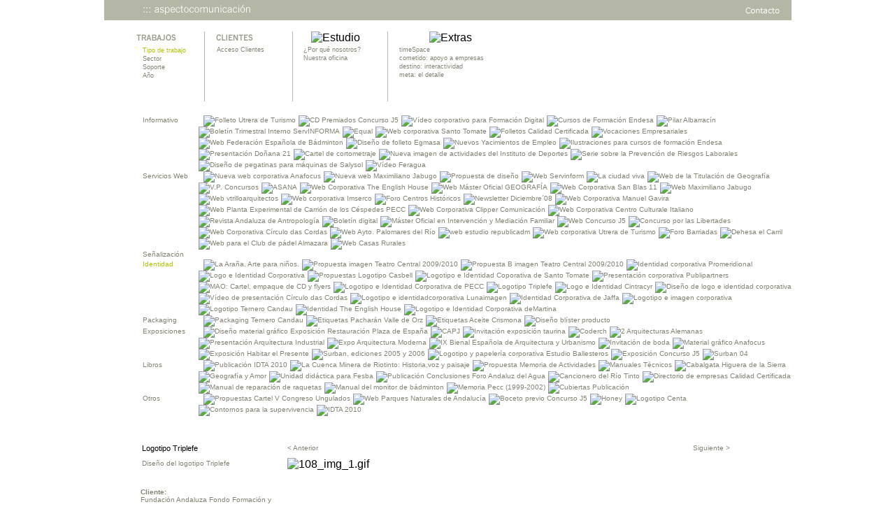

--- FILE ---
content_type: text/html
request_url: http://aspectocomunicacion.com/inicio.php?opcion=1&id=108&ids=/151/75/151/43/151/151/85/151/40/151/108&luz=4
body_size: 61653
content:
<!DOCTYPE html PUBLIC "-//W3C//DTD XHTML 1.0 Strict//EN" "http://www.w3.org/TR/xhtml1/DTD/xhtml1-strict.dtd">
<html xmlns="http://www.w3.org/1999/xhtml">
<head>
<meta http-equiv='Content-Type' content='text/html; charset=UTF-8'>
<meta name="Author" content="Aspectocomunicaci&oacute;n" lang="es" xml:lang="es"/>
<meta name="keywords" content="Tipos de trabajos, sectores, soportes, acceso, listado, nuevas, tecnologías" lang="es" xml:lang="es"/>
<meta name="description" content="Este documento es la descripci&oacute;n de una empresa orientada a la publicidad y las nuevas tecnologías. Puedes observas nuestros trabajos como nuestros clientes." lang="es" xml:lang="es" />
<meta name="copyright" content="&copy; 2008, Aspectocomunicaci&oacute;n" lang="es" xml:lang="es" />
<meta name="robots" content="ALL">
<title>:::&nbsp;aspectocomunicaci&oacute;n</title>
<link href="asc.css" rel="stylesheet" type="text/css" />
<style type="text/css">
<!--
.Estilo1 {color: #131415}
-->
</style>
</head>

<body>
<div class="container">
	<div class="cabecera">
<div class="logo">
<h1>Bienvenido a ::: aspectocomunicaci&oacute;n</h1>
<a href="index.php"><img alt="::: aspectocomunicaci&oacute;n" title="::: aspectocomunicaci&oacute;n" src="img/cabecera/aspectocomunicacion.gif" style="border:0;" /></a></div>
<div style="float:right;">
<!--
<a href="#"><img src="img/cabecera/accesibilidad.gif" style="border:0px" alt="Accesibilidad"  title="Accesibilidad"/></a>
<a href="#"><img src="img/cabecera/aviso.gif" style="border:0px"  alt="Aviso Legal" title="Aviso Legal"/></a>
-->

<a href="inicio.php?opcion=13&amp;ids=/151/75/151/43/151/151/85/151/40/151/108/151&amp;clientes="><img src="img/cabecera/contacto.gif" style="border:0px"  alt="Contacto" title="Contacto"/></a></div>
</div>
<div class="cuerpo">
<div class="submenu">
<ul>
	<li style="height:100px; "><img src="img/apartados/trabajos.gif"  alt="Trabajos" title="Trabajos" style="border:0px;"/>
		<ul>
			<li style="left:-21px;">
						<span style="color:#aec103;padding: 2px 5px 2px 10px;">Tipo de trabajo</span>
						</li>
			<li style="left:-21px;">
						<a href="inicio.php?opcion=2&amp;ids=/151/75/151/43/151/151/85/151/40/151/108/151&amp;clientes=" title="Sector" class="submenu">Sector</a>
						</li>
			<li style="left:-21px;">
						<a href="inicio.php?opcion=3&amp;ids=/151/75/151/43/151/151/85/151/40/151/108/151&amp;clientes=" title="Soporte" class="submenu">Soporte</a>
						</li>
			<li style="left:-21px;">
						<a href="inicio.php?opcion=4&amp;ids=/151/75/151/43/151/151/85/151/40/151/108/151&amp;clientes=" title="A&ntilde;o" class="submenu">A&ntilde;o</a>
						</li>
		</ul>
	</li>

	<li style="height:100px; border-left:solid; border-left-color:#b4b7a6; border-left-width:1px; width:125px;">
		<div style="width:103px; height:20px; margin:0px; padding:0px; float:left; margin-left:2px;">
	<img src="img/apartados/clientes.gif" alt="Clientes" title="Clientes" style="border:0px;"/></div>
		<div style="float:left; margin-left:2px;">
		<ul style="width:110px;">
			<li style="left:-35px;">
						<a href="inicio.php?opcion=5&amp;ids=/151/75/151/43/151/151/85/151/40/151/108/151&amp;clientes=" title="Acceso Clientes" class="submenu">Acceso Clientes</a>
						</li>
			<li style="left:-35px;">
						<!-- <span style="color:#aec103;padding: 2px 5px 2px 10px;">Listado</span> -->
						<!-- <a href="inicio.php?opcion=6&amp;ids=/151/75/151/43/151/151/85/151/40/151/108/151&amp;clientes=" title="Listado" class="submenu">Listado</a> -->
						</li>
		</ul>
		</div>
	</li>
	<li style="height:100px; border-left:solid; border-left-color:#b4b7a6; border-left-width:1px; width:135px;">
	<div style="width:118px; height:20px; margin:0px; padding:0px; float:left; margin-left:2px;">
	  <img src="img/apartados/estudio.gif" alt="Estudio" title="Estudio" style="border:0px; left:0px;"/></div>
	  <div style="float:left; margin-left:2px;">
	  <ul style="width:130px">
	  		<li style=" left:-37px;" >
						<a href="inicio.php?opcion=7&amp;ids=/151/75/151/43/151/151/85/151/40/151/108/151&amp;clientes=" title="¿Por qu&eacute; nosotros?" class="submenu">&iquest;Por qu&eacute; nosotros?</a>
						</li>
			<li style=" left:-37px;">
						<a href="inicio.php?opcion=8&amp;ids=/151/75/151/43/151/151/85/151/40/151/108/151&amp;clientes=&imgG=img_g_3.jpg&c=Foto03" title="Nuestra oficina" class="submenu">Nuestra oficina</a>
						</li>
		</ul>
		</div>
	</li>
	<li style="height:100px; border-left:solid; border-left-color:#b4b7a6; border-left-width:1px; width:250px;"><div style="width:165px; height:20px; margin:0px; padding:0px; float:left; margin-left:7px;"><img src="img/apartados/extras.gif" alt="Extras" title="Extras" style="border:0px;"/></div>
	<div style="float:left; margin-left:7px;">
		<ul>
			<li style="left:-41px;">
						<a href="inicio.php?opcion=9&amp;ids=/151/75/151/43/151/151/85/151/40/151/108/151&amp;clientes=" title="timeSpace" class="submenu">timeSpace</a>
						</li>
			<li style="left:-41px;">
						<a href="inicio.php?opcion=10&amp;ids=/151/75/151/43/151/151/85/151/40/151/108/151&amp;clientes=" title="cometido: apoyo a empresas" class="submenu">cometido: apoyo a empresas</a>
						</li>
			<li style="left:-41px;">
						<a href="inicio.php?opcion=11&amp;ids=/151/75/151/43/151/151/85/151/40/151/108/151&amp;clientes=" title="destino interactividad" class="submenu">destino: interactividad</a>
						</li>
			<li style="left:-41px;">
						<a href="inicio.php?opcion=12&amp;ids=/151/75/151/43/151/151/85/151/40/151/108/151&amp;clientes=" title="meta: el detalle" class="submenu">meta: el detalle</a>
						</li>
		</ul>
		</div>
	</li>
</ul>
</div>
<div style=" width:auto; height:auto; margin-left:15px;">
<ul style="list-style:none; line-height:16px; font-family:Verdana, Arial, Helvetica, sans-serif; font-size:10px;">
		<li style="color:#818473; line-height:14px;">Informativo			<div style="margin-left:40px; margin-top:-14px;">

		<ul>
		<li style="display: inline; padding-right: 1px;">&nbsp;</li>
					<li style="display: inline; padding-right: 1px;">
								<a href="inicio.php?opcion=1&amp;id=151&amp;ids=/151/75/151/43/151/151/85/151/40/151/108/151/151&amp;luz=1"><img  src='img/circulos/circulo_sel.gif' style="border:0px" title="Folleto Utrera de Turismo" alt="Folleto Utrera de Turismo" /></a>
								<h5>Folleto Utrera de Turismo</h5>
			</li>

						<li style="display: inline; padding-right: 1px;">
								<a href="inicio.php?opcion=1&amp;id=121&amp;ids=/151/75/151/43/151/151/85/151/40/151/108/151/121&amp;luz=1"><img  src='img/circulos/circulo.gif' onmouseout="this.src='img/circulos/circulo.gif'" onmouseover="this.src='img/circulos/circulo_sel.gif'" style="border:0px" title="CD Premiados Concurso J5" alt="CD Premiados Concurso J5" /></a>
								<h5>CD Premiados Concurso J5</h5>
			</li>

						<li style="display: inline; padding-right: 1px;">
								<a href="inicio.php?opcion=1&amp;id=68&amp;ids=/151/75/151/43/151/151/85/151/40/151/108/151/68&amp;luz=1"><img  src='img/circulos/circulo.gif' onmouseout="this.src='img/circulos/circulo.gif'" onmouseover="this.src='img/circulos/circulo_sel.gif'" style="border:0px" title="Vídeo corporativo para Formación Digital" alt="Vídeo corporativo para Formación Digital" /></a>
								<h5>Vídeo corporativo para Formación Digital</h5>
			</li>

						<li style="display: inline; padding-right: 1px;">
								<a href="inicio.php?opcion=1&amp;id=90&amp;ids=/151/75/151/43/151/151/85/151/40/151/108/151/90&amp;luz=1"><img  src='img/circulos/circulo.gif' onmouseout="this.src='img/circulos/circulo.gif'" onmouseover="this.src='img/circulos/circulo_sel.gif'" style="border:0px" title="Cursos de Formación Endesa" alt="Cursos de Formación Endesa" /></a>
								<h5>Cursos de Formación Endesa</h5>
			</li>

						<li style="display: inline; padding-right: 1px;">
								<a href="inicio.php?opcion=1&amp;id=10&amp;ids=/151/75/151/43/151/151/85/151/40/151/108/151/10&amp;luz=1"><img  src='img/circulos/circulo.gif' onmouseout="this.src='img/circulos/circulo.gif'" onmouseover="this.src='img/circulos/circulo_sel.gif'" style="border:0px" title="Pilar Albarracín" alt="Pilar Albarracín" /></a>
								<h5>Pilar Albarracín</h5>
			</li>

						<li style="display: inline; padding-right: 1px;">
								<a href="inicio.php?opcion=1&amp;id=146&amp;ids=/151/75/151/43/151/151/85/151/40/151/108/151/146&amp;luz=1"><img  src='img/circulos/circulo.gif' onmouseout="this.src='img/circulos/circulo.gif'" onmouseover="this.src='img/circulos/circulo_sel.gif'" style="border:0px" title="Boletín Trimestral Interno ServINFORMA" alt="Boletín Trimestral Interno ServINFORMA" /></a>
								<h5>Boletín Trimestral Interno ServINFORMA</h5>
			</li>

						<li style="display: inline; padding-right: 1px;">
								<a href="inicio.php?opcion=1&amp;id=76&amp;ids=/151/75/151/43/151/151/85/151/40/151/108/151/76&amp;luz=1"><img  src='img/circulos/circulo.gif' onmouseout="this.src='img/circulos/circulo.gif'" onmouseover="this.src='img/circulos/circulo_sel.gif'" style="border:0px" title="Equal " alt="Equal " /></a>
								<h5>Equal </h5>
			</li>

						<li style="display: inline; padding-right: 1px;">
								<a href="inicio.php?opcion=1&amp;id=134&amp;ids=/151/75/151/43/151/151/85/151/40/151/108/151/134&amp;luz=1"><img  src='img/circulos/circulo.gif' onmouseout="this.src='img/circulos/circulo.gif'" onmouseover="this.src='img/circulos/circulo_sel.gif'" style="border:0px" title="Web corporativa Santo Tomate" alt="Web corporativa Santo Tomate" /></a>
								<h5>Web corporativa Santo Tomate</h5>
			</li>

						<li style="display: inline; padding-right: 1px;">
								<a href="inicio.php?opcion=1&amp;id=145&amp;ids=/151/75/151/43/151/151/85/151/40/151/108/151/145&amp;luz=1"><img  src='img/circulos/circulo.gif' onmouseout="this.src='img/circulos/circulo.gif'" onmouseover="this.src='img/circulos/circulo_sel.gif'" style="border:0px" title="Folletos Calidad Certificada" alt="Folletos Calidad Certificada" /></a>
								<h5>Folletos Calidad Certificada</h5>
			</li>

						<li style="display: inline; padding-right: 1px;">
								<a href="inicio.php?opcion=1&amp;id=78&amp;ids=/151/75/151/43/151/151/85/151/40/151/108/151/78&amp;luz=1"><img  src='img/circulos/circulo.gif' onmouseout="this.src='img/circulos/circulo.gif'" onmouseover="this.src='img/circulos/circulo_sel.gif'" style="border:0px" title="Vocaciones Empresariales" alt="Vocaciones Empresariales" /></a>
								<h5>Vocaciones Empresariales</h5>
			</li>

						<li style="display: inline; padding-right: 1px;">
								<a href="inicio.php?opcion=1&amp;id=17&amp;ids=/151/75/151/43/151/151/85/151/40/151/108/151/17&amp;luz=1"><img  src='img/circulos/circulo.gif' onmouseout="this.src='img/circulos/circulo.gif'" onmouseover="this.src='img/circulos/circulo_sel.gif'" style="border:0px" title="Web Federación Española de Bádminton" alt="Web Federación Española de Bádminton" /></a>
								<h5>Web Federación Española de Bádminton</h5>
			</li>

						<li style="display: inline; padding-right: 1px;">
								<a href="inicio.php?opcion=1&amp;id=147&amp;ids=/151/75/151/43/151/151/85/151/40/151/108/151/147&amp;luz=1"><img  src='img/circulos/circulo.gif' onmouseout="this.src='img/circulos/circulo.gif'" onmouseover="this.src='img/circulos/circulo_sel.gif'" style="border:0px" title="Diseño de folleto Egmasa" alt="Diseño de folleto Egmasa" /></a>
								<h5>Diseño de folleto Egmasa</h5>
			</li>

						<li style="display: inline; padding-right: 1px;">
								<a href="inicio.php?opcion=1&amp;id=75&amp;ids=/151/75/151/43/151/151/85/151/40/151/108/151/75&amp;luz=1"><img  src='img/circulos/circulo_sel.gif' style="border:0px" title="Nuevos Yacimientos de Empleo" alt="Nuevos Yacimientos de Empleo" /></a>
								<h5>Nuevos Yacimientos de Empleo</h5>
			</li>

						<li style="display: inline; padding-right: 1px;">
								<a href="inicio.php?opcion=1&amp;id=45&amp;ids=/151/75/151/43/151/151/85/151/40/151/108/151/45&amp;luz=1"><img  src='img/circulos/circulo.gif' onmouseout="this.src='img/circulos/circulo.gif'" onmouseover="this.src='img/circulos/circulo_sel.gif'" style="border:0px" title="Ilustraciones para cursos de formación Endesa" alt="Ilustraciones para cursos de formación Endesa" /></a>
								<h5>Ilustraciones para cursos de formación Endesa</h5>
			</li>

						<li style="display: inline; padding-right: 1px;">
								<a href="inicio.php?opcion=1&amp;id=92&amp;ids=/151/75/151/43/151/151/85/151/40/151/108/151/92&amp;luz=1"><img  src='img/circulos/circulo.gif' onmouseout="this.src='img/circulos/circulo.gif'" onmouseover="this.src='img/circulos/circulo_sel.gif'" style="border:0px" title="Presentación Doñana 21" alt="Presentación Doñana 21" /></a>
								<h5>Presentación Doñana 21</h5>
			</li>

						<li style="display: inline; padding-right: 1px;">
								<a href="inicio.php?opcion=1&amp;id=53&amp;ids=/151/75/151/43/151/151/85/151/40/151/108/151/53&amp;luz=1"><img  src='img/circulos/circulo.gif' onmouseout="this.src='img/circulos/circulo.gif'" onmouseover="this.src='img/circulos/circulo_sel.gif'" style="border:0px" title="Cartel de cortometraje" alt="Cartel de cortometraje" /></a>
								<h5>Cartel de cortometraje</h5>
			</li>

						<li style="display: inline; padding-right: 1px;">
								<a href="inicio.php?opcion=1&amp;id=54&amp;ids=/151/75/151/43/151/151/85/151/40/151/108/151/54&amp;luz=1"><img  src='img/circulos/circulo.gif' onmouseout="this.src='img/circulos/circulo.gif'" onmouseover="this.src='img/circulos/circulo_sel.gif'" style="border:0px" title="Nueva imagen de actividades del Instituto de Deportes" alt="Nueva imagen de actividades del Instituto de Deportes" /></a>
								<h5>Nueva imagen de actividades del Instituto de Deportes</h5>
			</li>

						<li style="display: inline; padding-right: 1px;">
								<a href="inicio.php?opcion=1&amp;id=77&amp;ids=/151/75/151/43/151/151/85/151/40/151/108/151/77&amp;luz=1"><img  src='img/circulos/circulo.gif' onmouseout="this.src='img/circulos/circulo.gif'" onmouseover="this.src='img/circulos/circulo_sel.gif'" style="border:0px" title="Serie sobre la Prevención de Riesgos Laborales" alt="Serie sobre la Prevención de Riesgos Laborales" /></a>
								<h5>Serie sobre la Prevención de Riesgos Laborales</h5>
			</li>

						<li style="display: inline; padding-right: 1px;">
								<a href="inicio.php?opcion=1&amp;id=56&amp;ids=/151/75/151/43/151/151/85/151/40/151/108/151/56&amp;luz=1"><img  src='img/circulos/circulo.gif' onmouseout="this.src='img/circulos/circulo.gif'" onmouseover="this.src='img/circulos/circulo_sel.gif'" style="border:0px" title="Diseño de pegatinas para máquinas de Salysol" alt="Diseño de pegatinas para máquinas de Salysol" /></a>
								<h5>Diseño de pegatinas para máquinas de Salysol</h5>
			</li>

						<li style="display: inline; padding-right: 1px;">
								<a href="inicio.php?opcion=1&amp;id=81&amp;ids=/151/75/151/43/151/151/85/151/40/151/108/151/81&amp;luz=1"><img  src='img/circulos/circulo.gif' onmouseout="this.src='img/circulos/circulo.gif'" onmouseover="this.src='img/circulos/circulo_sel.gif'" style="border:0px" title="Vídeo Feragua" alt="Vídeo Feragua" /></a>
								<h5>Vídeo Feragua</h5>
			</li>

					</ul>
		</div>
	</li>
		<li style="color:#818473; line-height:14px;">Servicios Web			<div style="margin-left:40px; margin-top:-14px;">

		<ul>
		<li style="display: inline; padding-right: 1px;">&nbsp;</li>
					<li style="display: inline; padding-right: 1px;">
								<a href="inicio.php?opcion=1&amp;id=136&amp;ids=/151/75/151/43/151/151/85/151/40/151/108/151/136&amp;luz=2"><img  src='img/circulos/circulo.gif' onmouseout="this.src='img/circulos/circulo.gif'" onmouseover="this.src='img/circulos/circulo_sel.gif'" style="border:0px" title="Nueva web corporativa Anafocus" alt="Nueva web corporativa Anafocus" /></a>
								<h5>Nueva web corporativa Anafocus</h5>
			</li>

						<li style="display: inline; padding-right: 1px;">
								<a href="inicio.php?opcion=1&amp;id=154&amp;ids=/151/75/151/43/151/151/85/151/40/151/108/151/154&amp;luz=2"><img  src='img/circulos/circulo.gif' onmouseout="this.src='img/circulos/circulo.gif'" onmouseover="this.src='img/circulos/circulo_sel.gif'" style="border:0px" title="Nueva web Maximiliano Jabugo" alt="Nueva web Maximiliano Jabugo" /></a>
								<h5>Nueva web Maximiliano Jabugo</h5>
			</li>

						<li style="display: inline; padding-right: 1px;">
								<a href="inicio.php?opcion=1&amp;id=153&amp;ids=/151/75/151/43/151/151/85/151/40/151/108/151/153&amp;luz=2"><img  src='img/circulos/circulo.gif' onmouseout="this.src='img/circulos/circulo.gif'" onmouseover="this.src='img/circulos/circulo_sel.gif'" style="border:0px" title="Propuesta de diseño" alt="Propuesta de diseño" /></a>
								<h5>Propuesta de diseño</h5>
			</li>

						<li style="display: inline; padding-right: 1px;">
								<a href="inicio.php?opcion=1&amp;id=152&amp;ids=/151/75/151/43/151/151/85/151/40/151/108/151/152&amp;luz=2"><img  src='img/circulos/circulo.gif' onmouseout="this.src='img/circulos/circulo.gif'" onmouseover="this.src='img/circulos/circulo_sel.gif'" style="border:0px" title="Web Servinform" alt="Web Servinform" /></a>
								<h5>Web Servinform</h5>
			</li>

						<li style="display: inline; padding-right: 1px;">
								<a href="inicio.php?opcion=1&amp;id=84&amp;ids=/151/75/151/43/151/151/85/151/40/151/108/151/84&amp;luz=2"><img  src='img/circulos/circulo.gif' onmouseout="this.src='img/circulos/circulo.gif'" onmouseover="this.src='img/circulos/circulo_sel.gif'" style="border:0px" title="La ciudad viva" alt="La ciudad viva" /></a>
								<h5>La ciudad viva</h5>
			</li>

						<li style="display: inline; padding-right: 1px;">
								<a href="inicio.php?opcion=1&amp;id=58&amp;ids=/151/75/151/43/151/151/85/151/40/151/108/151/58&amp;luz=2"><img  src='img/circulos/circulo.gif' onmouseout="this.src='img/circulos/circulo.gif'" onmouseover="this.src='img/circulos/circulo_sel.gif'" style="border:0px" title="Web de la Titulación de Geografía" alt="Web de la Titulación de Geografía" /></a>
								<h5>Web de la Titulación de Geografía</h5>
			</li>

						<li style="display: inline; padding-right: 1px;">
								<a href="inicio.php?opcion=1&amp;id=11&amp;ids=/151/75/151/43/151/151/85/151/40/151/108/151/11&amp;luz=2"><img  src='img/circulos/circulo.gif' onmouseout="this.src='img/circulos/circulo.gif'" onmouseover="this.src='img/circulos/circulo_sel.gif'" style="border:0px" title="V.P. Concursos" alt="V.P. Concursos" /></a>
								<h5>V.P. Concursos</h5>
			</li>

						<li style="display: inline; padding-right: 1px;">
								<a href="inicio.php?opcion=1&amp;id=15&amp;ids=/151/75/151/43/151/151/85/151/40/151/108/151/15&amp;luz=2"><img  src='img/circulos/circulo.gif' onmouseout="this.src='img/circulos/circulo.gif'" onmouseover="this.src='img/circulos/circulo_sel.gif'" style="border:0px" title="ASANA" alt="ASANA" /></a>
								<h5>ASANA</h5>
			</li>

						<li style="display: inline; padding-right: 1px;">
								<a href="inicio.php?opcion=1&amp;id=59&amp;ids=/151/75/151/43/151/151/85/151/40/151/108/151/59&amp;luz=2"><img  src='img/circulos/circulo.gif' onmouseout="this.src='img/circulos/circulo.gif'" onmouseover="this.src='img/circulos/circulo_sel.gif'" style="border:0px" title="Web Corporativa The English House" alt="Web Corporativa The English House" /></a>
								<h5>Web Corporativa The English House</h5>
			</li>

						<li style="display: inline; padding-right: 1px;">
								<a href="inicio.php?opcion=1&amp;id=85&amp;ids=/151/75/151/43/151/151/85/151/40/151/108/151/85&amp;luz=2"><img  src='img/circulos/circulo_sel.gif' style="border:0px" title="Web Máster Oficial GEOGRAFÍA" alt="Web Máster Oficial GEOGRAFÍA" /></a>
								<h5>Web Máster Oficial GEOGRAFÍA</h5>
			</li>

						<li style="display: inline; padding-right: 1px;">
								<a href="inicio.php?opcion=1&amp;id=67&amp;ids=/151/75/151/43/151/151/85/151/40/151/108/151/67&amp;luz=2"><img  src='img/circulos/circulo.gif' onmouseout="this.src='img/circulos/circulo.gif'" onmouseover="this.src='img/circulos/circulo_sel.gif'" style="border:0px" title="Web Corporativa San Blas 11" alt="Web Corporativa San Blas 11" /></a>
								<h5>Web Corporativa San Blas 11</h5>
			</li>

						<li style="display: inline; padding-right: 1px;">
								<a href="inicio.php?opcion=1&amp;id=14&amp;ids=/151/75/151/43/151/151/85/151/40/151/108/151/14&amp;luz=2"><img  src='img/circulos/circulo.gif' onmouseout="this.src='img/circulos/circulo.gif'" onmouseover="this.src='img/circulos/circulo_sel.gif'" style="border:0px" title="Web Maximiliano Jabugo" alt="Web Maximiliano Jabugo" /></a>
								<h5>Web Maximiliano Jabugo</h5>
			</li>

						<li style="display: inline; padding-right: 1px;">
								<a href="inicio.php?opcion=1&amp;id=156&amp;ids=/151/75/151/43/151/151/85/151/40/151/108/151/156&amp;luz=2"><img  src='img/circulos/circulo.gif' onmouseout="this.src='img/circulos/circulo.gif'" onmouseover="this.src='img/circulos/circulo_sel.gif'" style="border:0px" title="Web vtrilloarquitectos" alt="Web vtrilloarquitectos" /></a>
								<h5>Web vtrilloarquitectos</h5>
			</li>

						<li style="display: inline; padding-right: 1px;">
								<a href="inicio.php?opcion=1&amp;id=120&amp;ids=/151/75/151/43/151/151/85/151/40/151/108/151/120&amp;luz=2"><img  src='img/circulos/circulo.gif' onmouseout="this.src='img/circulos/circulo.gif'" onmouseover="this.src='img/circulos/circulo_sel.gif'" style="border:0px" title="Web corporativa Imserco" alt="Web corporativa Imserco" /></a>
								<h5>Web corporativa Imserco</h5>
			</li>

						<li style="display: inline; padding-right: 1px;">
								<a href="inicio.php?opcion=1&amp;id=83&amp;ids=/151/75/151/43/151/151/85/151/40/151/108/151/83&amp;luz=2"><img  src='img/circulos/circulo.gif' onmouseout="this.src='img/circulos/circulo.gif'" onmouseover="this.src='img/circulos/circulo_sel.gif'" style="border:0px" title="Foro Centros Históricos" alt="Foro Centros Históricos" /></a>
								<h5>Foro Centros Históricos</h5>
			</li>

						<li style="display: inline; padding-right: 1px;">
								<a href="inicio.php?opcion=1&amp;id=114&amp;ids=/151/75/151/43/151/151/85/151/40/151/108/151/114&amp;luz=2"><img  src='img/circulos/circulo.gif' onmouseout="this.src='img/circulos/circulo.gif'" onmouseover="this.src='img/circulos/circulo_sel.gif'" style="border:0px" title="Newsletter Diciembre´08" alt="Newsletter Diciembre´08" /></a>
								<h5>Newsletter Diciembre´08</h5>
			</li>

						<li style="display: inline; padding-right: 1px;">
								<a href="inicio.php?opcion=1&amp;id=65&amp;ids=/151/75/151/43/151/151/85/151/40/151/108/151/65&amp;luz=2"><img  src='img/circulos/circulo.gif' onmouseout="this.src='img/circulos/circulo.gif'" onmouseover="this.src='img/circulos/circulo_sel.gif'" style="border:0px" title="Web Corporativa Manuel Gavira" alt="Web Corporativa Manuel Gavira" /></a>
								<h5>Web Corporativa Manuel Gavira</h5>
			</li>

						<li style="display: inline; padding-right: 1px;">
								<a href="inicio.php?opcion=1&amp;id=141&amp;ids=/151/75/151/43/151/151/85/151/40/151/108/151/141&amp;luz=2"><img  src='img/circulos/circulo.gif' onmouseout="this.src='img/circulos/circulo.gif'" onmouseover="this.src='img/circulos/circulo_sel.gif'" style="border:0px" title="Web Planta Experimental de Carrión de los Céspedes PECC" alt="Web Planta Experimental de Carrión de los Céspedes PECC" /></a>
								<h5>Web Planta Experimental de Carrión de los Céspedes PECC</h5>
			</li>

						<li style="display: inline; padding-right: 1px;">
								<a href="inicio.php?opcion=1&amp;id=93&amp;ids=/151/75/151/43/151/151/85/151/40/151/108/151/93&amp;luz=2"><img  src='img/circulos/circulo.gif' onmouseout="this.src='img/circulos/circulo.gif'" onmouseover="this.src='img/circulos/circulo_sel.gif'" style="border:0px" title="Web Corporativa Clipper Comunicación" alt="Web Corporativa Clipper Comunicación" /></a>
								<h5>Web Corporativa Clipper Comunicación</h5>
			</li>

						<li style="display: inline; padding-right: 1px;">
								<a href="inicio.php?opcion=1&amp;id=99&amp;ids=/151/75/151/43/151/151/85/151/40/151/108/151/99&amp;luz=2"><img  src='img/circulos/circulo.gif' onmouseout="this.src='img/circulos/circulo.gif'" onmouseover="this.src='img/circulos/circulo_sel.gif'" style="border:0px" title="Web Corporativa Centro Culturale Italiano" alt="Web Corporativa Centro Culturale Italiano" /></a>
								<h5>Web Corporativa Centro Culturale Italiano</h5>
			</li>

						<li style="display: inline; padding-right: 1px;">
								<a href="inicio.php?opcion=1&amp;id=157&amp;ids=/151/75/151/43/151/151/85/151/40/151/108/151/157&amp;luz=2"><img  src='img/circulos/circulo.gif' onmouseout="this.src='img/circulos/circulo.gif'" onmouseover="this.src='img/circulos/circulo_sel.gif'" style="border:0px" title="Revista Andaluza de Antropología" alt="Revista Andaluza de Antropología" /></a>
								<h5>Revista Andaluza de Antropología</h5>
			</li>

						<li style="display: inline; padding-right: 1px;">
								<a href="inicio.php?opcion=1&amp;id=82&amp;ids=/151/75/151/43/151/151/85/151/40/151/108/151/82&amp;luz=2"><img  src='img/circulos/circulo.gif' onmouseout="this.src='img/circulos/circulo.gif'" onmouseover="this.src='img/circulos/circulo_sel.gif'" style="border:0px" title="Boletín digital" alt="Boletín digital" /></a>
								<h5>Boletín digital</h5>
			</li>

						<li style="display: inline; padding-right: 1px;">
								<a href="inicio.php?opcion=1&amp;id=21&amp;ids=/151/75/151/43/151/151/85/151/40/151/108/151/21&amp;luz=2"><img  src='img/circulos/circulo.gif' onmouseout="this.src='img/circulos/circulo.gif'" onmouseover="this.src='img/circulos/circulo_sel.gif'" style="border:0px" title="Máster Oficial en Intervención y Mediación Familiar" alt="Máster Oficial en Intervención y Mediación Familiar" /></a>
								<h5>Máster Oficial en Intervención y Mediación Familiar</h5>
			</li>

						<li style="display: inline; padding-right: 1px;">
								<a href="inicio.php?opcion=1&amp;id=38&amp;ids=/151/75/151/43/151/151/85/151/40/151/108/151/38&amp;luz=2"><img  src='img/circulos/circulo.gif' onmouseout="this.src='img/circulos/circulo.gif'" onmouseover="this.src='img/circulos/circulo_sel.gif'" style="border:0px" title="Web Concurso J5" alt="Web Concurso J5" /></a>
								<h5>Web Concurso J5</h5>
			</li>

						<li style="display: inline; padding-right: 1px;">
								<a href="inicio.php?opcion=1&amp;id=63&amp;ids=/151/75/151/43/151/151/85/151/40/151/108/151/63&amp;luz=2"><img  src='img/circulos/circulo.gif' onmouseout="this.src='img/circulos/circulo.gif'" onmouseover="this.src='img/circulos/circulo_sel.gif'" style="border:0px" title="Concurso por las Libertades" alt="Concurso por las Libertades" /></a>
								<h5>Concurso por las Libertades</h5>
			</li>

						<li style="display: inline; padding-right: 1px;">
								<a href="inicio.php?opcion=1&amp;id=66&amp;ids=/151/75/151/43/151/151/85/151/40/151/108/151/66&amp;luz=2"><img  src='img/circulos/circulo.gif' onmouseout="this.src='img/circulos/circulo.gif'" onmouseover="this.src='img/circulos/circulo_sel.gif'" style="border:0px" title="Web Corporativa Círculo das Cordas" alt="Web Corporativa Círculo das Cordas" /></a>
								<h5>Web Corporativa Círculo das Cordas</h5>
			</li>

						<li style="display: inline; padding-right: 1px;">
								<a href="inicio.php?opcion=1&amp;id=9&amp;ids=/151/75/151/43/151/151/85/151/40/151/108/151/9&amp;luz=2"><img  src='img/circulos/circulo.gif' onmouseout="this.src='img/circulos/circulo.gif'" onmouseover="this.src='img/circulos/circulo_sel.gif'" style="border:0px" title="Web Ayto. Palomares del Río" alt="Web Ayto. Palomares del Río" /></a>
								<h5>Web Ayto. Palomares del Río</h5>
			</li>

						<li style="display: inline; padding-right: 1px;">
								<a href="inicio.php?opcion=1&amp;id=125&amp;ids=/151/75/151/43/151/151/85/151/40/151/108/151/125&amp;luz=2"><img  src='img/circulos/circulo.gif' onmouseout="this.src='img/circulos/circulo.gif'" onmouseover="this.src='img/circulos/circulo_sel.gif'" style="border:0px" title="web estudio republicadm" alt="web estudio republicadm" /></a>
								<h5>web estudio republicadm</h5>
			</li>

						<li style="display: inline; padding-right: 1px;">
								<a href="inicio.php?opcion=1&amp;id=126&amp;ids=/151/75/151/43/151/151/85/151/40/151/108/151/126&amp;luz=2"><img  src='img/circulos/circulo.gif' onmouseout="this.src='img/circulos/circulo.gif'" onmouseover="this.src='img/circulos/circulo_sel.gif'" style="border:0px" title="Web corporativa Utrera de Turismo" alt="Web corporativa Utrera de Turismo" /></a>
								<h5>Web corporativa Utrera de Turismo</h5>
			</li>

						<li style="display: inline; padding-right: 1px;">
								<a href="inicio.php?opcion=1&amp;id=62&amp;ids=/151/75/151/43/151/151/85/151/40/151/108/151/62&amp;luz=2"><img  src='img/circulos/circulo.gif' onmouseout="this.src='img/circulos/circulo.gif'" onmouseover="this.src='img/circulos/circulo_sel.gif'" style="border:0px" title="Foro Barriadas" alt="Foro Barriadas" /></a>
								<h5>Foro Barriadas</h5>
			</li>

						<li style="display: inline; padding-right: 1px;">
								<a href="inicio.php?opcion=1&amp;id=159&amp;ids=/151/75/151/43/151/151/85/151/40/151/108/151/159&amp;luz=2"><img  src='img/circulos/circulo.gif' onmouseout="this.src='img/circulos/circulo.gif'" onmouseover="this.src='img/circulos/circulo_sel.gif'" style="border:0px" title="Dehesa el Carril" alt="Dehesa el Carril" /></a>
								<h5>Dehesa el Carril</h5>
			</li>

						<li style="display: inline; padding-right: 1px;">
								<a href="inicio.php?opcion=1&amp;id=96&amp;ids=/151/75/151/43/151/151/85/151/40/151/108/151/96&amp;luz=2"><img  src='img/circulos/circulo.gif' onmouseout="this.src='img/circulos/circulo.gif'" onmouseover="this.src='img/circulos/circulo_sel.gif'" style="border:0px" title="Web para el Club de pádel Almazara" alt="Web para el Club de pádel Almazara" /></a>
								<h5>Web para el Club de pádel Almazara</h5>
			</li>

						<li style="display: inline; padding-right: 1px;">
								<a href="inicio.php?opcion=1&amp;id=69&amp;ids=/151/75/151/43/151/151/85/151/40/151/108/151/69&amp;luz=2"><img  src='img/circulos/circulo.gif' onmouseout="this.src='img/circulos/circulo.gif'" onmouseover="this.src='img/circulos/circulo_sel.gif'" style="border:0px" title="Web Casas Rurales" alt="Web Casas Rurales" /></a>
								<h5>Web Casas Rurales</h5>
			</li>

					</ul>
		</div>
	</li>
		<li style="color:#818473; line-height:14px;">Se&#241;alizaci&#243;n			<div style="margin-left:40px; margin-top:-14px;">

		<ul>
		<li style="display: inline; padding-right: 1px;">&nbsp;</li>
				</ul>
		</div>
	</li>
		<li style="color:#aec103; line-height:14px;">Identidad			<div style="margin-left:40px; margin-top:-14px;">

		<ul>
		<li style="display: inline; padding-right: 1px;">&nbsp;</li>
					<li style="display: inline; padding-right: 1px;">
								<a href="inicio.php?opcion=1&amp;id=162&amp;ids=/151/75/151/43/151/151/85/151/40/151/108/151/162&amp;luz=4"><img  src='img/circulos/circulo.gif' onmouseout="this.src='img/circulos/circulo.gif'" onmouseover="this.src='img/circulos/circulo_sel.gif'" style="border:0px" title="La Araña. Arte para niños." alt="La Araña. Arte para niños." /></a>
								<h5>La Araña. Arte para niños.</h5>
			</li>

						<li style="display: inline; padding-right: 1px;">
								<a href="inicio.php?opcion=1&amp;id=130&amp;ids=/151/75/151/43/151/151/85/151/40/151/108/151/130&amp;luz=4"><img  src='img/circulos/circulo.gif' onmouseout="this.src='img/circulos/circulo.gif'" onmouseover="this.src='img/circulos/circulo_sel.gif'" style="border:0px" title="Propuesta imagen Teatro Central 2009/2010" alt="Propuesta imagen Teatro Central 2009/2010" /></a>
								<h5>Propuesta imagen Teatro Central 2009/2010</h5>
			</li>

						<li style="display: inline; padding-right: 1px;">
								<a href="inicio.php?opcion=1&amp;id=129&amp;ids=/151/75/151/43/151/151/85/151/40/151/108/151/129&amp;luz=4"><img  src='img/circulos/circulo.gif' onmouseout="this.src='img/circulos/circulo.gif'" onmouseover="this.src='img/circulos/circulo_sel.gif'" style="border:0px" title="Propuesta B imagen Teatro Central 2009/2010" alt="Propuesta B imagen Teatro Central 2009/2010" /></a>
								<h5>Propuesta B imagen Teatro Central 2009/2010</h5>
			</li>

						<li style="display: inline; padding-right: 1px;">
								<a href="inicio.php?opcion=1&amp;id=34&amp;ids=/151/75/151/43/151/151/85/151/40/151/108/151/34&amp;luz=4"><img  src='img/circulos/circulo.gif' onmouseout="this.src='img/circulos/circulo.gif'" onmouseover="this.src='img/circulos/circulo_sel.gif'" style="border:0px" title="Identidad corporativa Promeridional" alt="Identidad corporativa Promeridional" /></a>
								<h5>Identidad corporativa Promeridional</h5>
			</li>

						<li style="display: inline; padding-right: 1px;">
								<a href="inicio.php?opcion=1&amp;id=40&amp;ids=/151/75/151/43/151/151/85/151/40/151/108/151/40&amp;luz=4"><img  src='img/circulos/circulo_sel.gif' style="border:0px" title="Logo e Identidad Corporativa" alt="Logo e Identidad Corporativa" /></a>
								<h5>Logo e Identidad Corporativa</h5>
			</li>

						<li style="display: inline; padding-right: 1px;">
								<a href="inicio.php?opcion=1&amp;id=135&amp;ids=/151/75/151/43/151/151/85/151/40/151/108/151/135&amp;luz=4"><img  src='img/circulos/circulo.gif' onmouseout="this.src='img/circulos/circulo.gif'" onmouseover="this.src='img/circulos/circulo_sel.gif'" style="border:0px" title="Propuestas Logotipo Casbell" alt="Propuestas Logotipo Casbell" /></a>
								<h5>Propuestas Logotipo Casbell</h5>
			</li>

						<li style="display: inline; padding-right: 1px;">
								<a href="inicio.php?opcion=1&amp;id=42&amp;ids=/151/75/151/43/151/151/85/151/40/151/108/151/42&amp;luz=4"><img  src='img/circulos/circulo.gif' onmouseout="this.src='img/circulos/circulo.gif'" onmouseover="this.src='img/circulos/circulo_sel.gif'" style="border:0px" title="Logotipo e Identidad Coporativa de Santo Tomate" alt="Logotipo e Identidad Coporativa de Santo Tomate" /></a>
								<h5>Logotipo e Identidad Coporativa de Santo Tomate</h5>
			</li>

						<li style="display: inline; padding-right: 1px;">
								<a href="inicio.php?opcion=1&amp;id=89&amp;ids=/151/75/151/43/151/151/85/151/40/151/108/151/89&amp;luz=4"><img  src='img/circulos/circulo.gif' onmouseout="this.src='img/circulos/circulo.gif'" onmouseover="this.src='img/circulos/circulo_sel.gif'" style="border:0px" title="Presentación corporativa Publipartners" alt="Presentación corporativa Publipartners" /></a>
								<h5>Presentación corporativa Publipartners</h5>
			</li>

						<li style="display: inline; padding-right: 1px;">
								<a href="inicio.php?opcion=1&amp;id=47&amp;ids=/151/75/151/43/151/151/85/151/40/151/108/151/47&amp;luz=4"><img  src='img/circulos/circulo.gif' onmouseout="this.src='img/circulos/circulo.gif'" onmouseover="this.src='img/circulos/circulo_sel.gif'" style="border:0px" title="MAO: Cartel, empaque de CD y flyers" alt="MAO: Cartel, empaque de CD y flyers" /></a>
								<h5>MAO: Cartel, empaque de CD y flyers</h5>
			</li>

						<li style="display: inline; padding-right: 1px;">
								<a href="inicio.php?opcion=1&amp;id=44&amp;ids=/151/75/151/43/151/151/85/151/40/151/108/151/44&amp;luz=4"><img  src='img/circulos/circulo.gif' onmouseout="this.src='img/circulos/circulo.gif'" onmouseover="this.src='img/circulos/circulo_sel.gif'" style="border:0px" title="Logotipo e Identidad Corporativa de PECC" alt="Logotipo e Identidad Corporativa de PECC" /></a>
								<h5>Logotipo e Identidad Corporativa de PECC</h5>
			</li>

						<li style="display: inline; padding-right: 1px;">
								<a href="inicio.php?opcion=1&amp;id=108&amp;ids=/151/75/151/43/151/151/85/151/40/151/108/151/108&amp;luz=4"><img  src='img/circulos/circulo_sel.gif' style="border:0px" title="Logotipo Triplefe" alt="Logotipo Triplefe" /></a>
								<h5>Logotipo Triplefe</h5>
			</li>

						<li style="display: inline; padding-right: 1px;">
								<a href="inicio.php?opcion=1&amp;id=144&amp;ids=/151/75/151/43/151/151/85/151/40/151/108/151/144&amp;luz=4"><img  src='img/circulos/circulo.gif' onmouseout="this.src='img/circulos/circulo.gif'" onmouseover="this.src='img/circulos/circulo_sel.gif'" style="border:0px" title="Logo e Identidad Cintracyr" alt="Logo e Identidad Cintracyr" /></a>
								<h5>Logo e Identidad Cintracyr</h5>
			</li>

						<li style="display: inline; padding-right: 1px;">
								<a href="inicio.php?opcion=1&amp;id=139&amp;ids=/151/75/151/43/151/151/85/151/40/151/108/151/139&amp;luz=4"><img  src='img/circulos/circulo.gif' onmouseout="this.src='img/circulos/circulo.gif'" onmouseover="this.src='img/circulos/circulo_sel.gif'" style="border:0px" title="Diseño de logo e identidad corporativa" alt="Diseño de logo e identidad corporativa" /></a>
								<h5>Diseño de logo e identidad corporativa</h5>
			</li>

						<li style="display: inline; padding-right: 1px;">
								<a href="inicio.php?opcion=1&amp;id=80&amp;ids=/151/75/151/43/151/151/85/151/40/151/108/151/80&amp;luz=4"><img  src='img/circulos/circulo.gif' onmouseout="this.src='img/circulos/circulo.gif'" onmouseover="this.src='img/circulos/circulo_sel.gif'" style="border:0px" title="Vídeo de presentación Círculo das Cordas" alt="Vídeo de presentación Círculo das Cordas" /></a>
								<h5>Vídeo de presentación Círculo das Cordas</h5>
			</li>

						<li style="display: inline; padding-right: 1px;">
								<a href="inicio.php?opcion=1&amp;id=138&amp;ids=/151/75/151/43/151/151/85/151/40/151/108/151/138&amp;luz=4"><img  src='img/circulos/circulo.gif' onmouseout="this.src='img/circulos/circulo.gif'" onmouseover="this.src='img/circulos/circulo_sel.gif'" style="border:0px" title="Logotipo e identidadcorporativa Lunaimagen" alt="Logotipo e identidadcorporativa Lunaimagen" /></a>
								<h5>Logotipo e identidadcorporativa Lunaimagen</h5>
			</li>

						<li style="display: inline; padding-right: 1px;">
								<a href="inicio.php?opcion=1&amp;id=46&amp;ids=/151/75/151/43/151/151/85/151/40/151/108/151/46&amp;luz=4"><img  src='img/circulos/circulo.gif' onmouseout="this.src='img/circulos/circulo.gif'" onmouseover="this.src='img/circulos/circulo_sel.gif'" style="border:0px" title="Identidad Corporativa de Jaffa" alt="Identidad Corporativa de Jaffa" /></a>
								<h5>Identidad Corporativa de Jaffa</h5>
			</li>

						<li style="display: inline; padding-right: 1px;">
								<a href="inicio.php?opcion=1&amp;id=113&amp;ids=/151/75/151/43/151/151/85/151/40/151/108/151/113&amp;luz=4"><img  src='img/circulos/circulo.gif' onmouseout="this.src='img/circulos/circulo.gif'" onmouseover="this.src='img/circulos/circulo_sel.gif'" style="border:0px" title="Logotipo e imagen corporativa" alt="Logotipo e imagen corporativa" /></a>
								<h5>Logotipo e imagen corporativa</h5>
			</li>

						<li style="display: inline; padding-right: 1px;">
								<a href="inicio.php?opcion=1&amp;id=35&amp;ids=/151/75/151/43/151/151/85/151/40/151/108/151/35&amp;luz=4"><img  src='img/circulos/circulo.gif' onmouseout="this.src='img/circulos/circulo.gif'" onmouseover="this.src='img/circulos/circulo_sel.gif'" style="border:0px" title="Logotipo Ternero Candau" alt="Logotipo Ternero Candau" /></a>
								<h5>Logotipo Ternero Candau</h5>
			</li>

						<li style="display: inline; padding-right: 1px;">
								<a href="inicio.php?opcion=1&amp;id=6&amp;ids=/151/75/151/43/151/151/85/151/40/151/108/151/6&amp;luz=4"><img  src='img/circulos/circulo.gif' onmouseout="this.src='img/circulos/circulo.gif'" onmouseover="this.src='img/circulos/circulo_sel.gif'" style="border:0px" title="Identidad The English House" alt="Identidad The English House" /></a>
								<h5>Identidad The English House</h5>
			</li>

						<li style="display: inline; padding-right: 1px;">
								<a href="inicio.php?opcion=1&amp;id=43&amp;ids=/151/75/151/43/151/151/85/151/40/151/108/151/43&amp;luz=4"><img  src='img/circulos/circulo_sel.gif' style="border:0px" title="Logotipo e Identidad Corporativa deMartina" alt="Logotipo e Identidad Corporativa deMartina" /></a>
								<h5>Logotipo e Identidad Corporativa deMartina</h5>
			</li>

					</ul>
		</div>
	</li>
		<li style="color:#818473; line-height:14px;">Packaging			<div style="margin-left:40px; margin-top:-14px;">

		<ul>
		<li style="display: inline; padding-right: 1px;">&nbsp;</li>
					<li style="display: inline; padding-right: 1px;">
								<a href="inicio.php?opcion=1&amp;id=36&amp;ids=/151/75/151/43/151/151/85/151/40/151/108/151/36&amp;luz=5"><img  src='img/circulos/circulo.gif' onmouseout="this.src='img/circulos/circulo.gif'" onmouseover="this.src='img/circulos/circulo_sel.gif'" style="border:0px" title="Packaging Ternero Candau" alt="Packaging Ternero Candau" /></a>
								<h5>Packaging Ternero Candau</h5>
			</li>

						<li style="display: inline; padding-right: 1px;">
								<a href="inicio.php?opcion=1&amp;id=4&amp;ids=/151/75/151/43/151/151/85/151/40/151/108/151/4&amp;luz=5"><img  src='img/circulos/circulo.gif' onmouseout="this.src='img/circulos/circulo.gif'" onmouseover="this.src='img/circulos/circulo_sel.gif'" style="border:0px" title="Etiquetas Pacharán Valle de Orz" alt="Etiquetas Pacharán Valle de Orz" /></a>
								<h5>Etiquetas Pacharán Valle de Orz</h5>
			</li>

						<li style="display: inline; padding-right: 1px;">
								<a href="inicio.php?opcion=1&amp;id=57&amp;ids=/151/75/151/43/151/151/85/151/40/151/108/151/57&amp;luz=5"><img  src='img/circulos/circulo.gif' onmouseout="this.src='img/circulos/circulo.gif'" onmouseover="this.src='img/circulos/circulo_sel.gif'" style="border:0px" title="Etiquetas Aceite Crismona" alt="Etiquetas Aceite Crismona" /></a>
								<h5>Etiquetas Aceite Crismona</h5>
			</li>

						<li style="display: inline; padding-right: 1px;">
								<a href="inicio.php?opcion=1&amp;id=161&amp;ids=/151/75/151/43/151/151/85/151/40/151/108/151/161&amp;luz=5"><img  src='img/circulos/circulo.gif' onmouseout="this.src='img/circulos/circulo.gif'" onmouseover="this.src='img/circulos/circulo_sel.gif'" style="border:0px" title="Diseño blíster producto " alt="Diseño blíster producto " /></a>
								<h5>Diseño blíster producto </h5>
			</li>

					</ul>
		</div>
	</li>
		<li style="color:#818473; line-height:14px;">Exposiciones			<div style="margin-left:40px; margin-top:-14px;">

		<ul>
		<li style="display: inline; padding-right: 1px;">&nbsp;</li>
					<li style="display: inline; padding-right: 1px;">
								<a href="inicio.php?opcion=1&amp;id=155&amp;ids=/151/75/151/43/151/151/85/151/40/151/108/151/155&amp;luz=6"><img  src='img/circulos/circulo.gif' onmouseout="this.src='img/circulos/circulo.gif'" onmouseover="this.src='img/circulos/circulo_sel.gif'" style="border:0px" title="Diseño material gráfico Exposición Restauración Plaza de España" alt="Diseño material gráfico Exposición Restauración Plaza de España" /></a>
								<h5>Diseño material gráfico Exposición Restauración Plaza de España</h5>
			</li>

						<li style="display: inline; padding-right: 1px;">
								<a href="inicio.php?opcion=1&amp;id=24&amp;ids=/151/75/151/43/151/151/85/151/40/151/108/151/24&amp;luz=6"><img  src='img/circulos/circulo.gif' onmouseout="this.src='img/circulos/circulo.gif'" onmouseover="this.src='img/circulos/circulo_sel.gif'" style="border:0px" title="CAPJ" alt="CAPJ" /></a>
								<h5>CAPJ</h5>
			</li>

						<li style="display: inline; padding-right: 1px;">
								<a href="inicio.php?opcion=1&amp;id=41&amp;ids=/151/75/151/43/151/151/85/151/40/151/108/151/41&amp;luz=6"><img  src='img/circulos/circulo.gif' onmouseout="this.src='img/circulos/circulo.gif'" onmouseover="this.src='img/circulos/circulo_sel.gif'" style="border:0px" title="Invitación exposición taurina" alt="Invitación exposición taurina" /></a>
								<h5>Invitación exposición taurina</h5>
			</li>

						<li style="display: inline; padding-right: 1px;">
								<a href="inicio.php?opcion=1&amp;id=49&amp;ids=/151/75/151/43/151/151/85/151/40/151/108/151/49&amp;luz=6"><img  src='img/circulos/circulo.gif' onmouseout="this.src='img/circulos/circulo.gif'" onmouseover="this.src='img/circulos/circulo_sel.gif'" style="border:0px" title="Coderch" alt="Coderch" /></a>
								<h5>Coderch</h5>
			</li>

						<li style="display: inline; padding-right: 1px;">
								<a href="inicio.php?opcion=1&amp;id=25&amp;ids=/151/75/151/43/151/151/85/151/40/151/108/151/25&amp;luz=6"><img  src='img/circulos/circulo.gif' onmouseout="this.src='img/circulos/circulo.gif'" onmouseover="this.src='img/circulos/circulo_sel.gif'" style="border:0px" title="2 Arquitecturas Alemanas" alt="2 Arquitecturas Alemanas" /></a>
								<h5>2 Arquitecturas Alemanas</h5>
			</li>

						<li style="display: inline; padding-right: 1px;">
								<a href="inicio.php?opcion=1&amp;id=88&amp;ids=/151/75/151/43/151/151/85/151/40/151/108/151/88&amp;luz=6"><img  src='img/circulos/circulo.gif' onmouseout="this.src='img/circulos/circulo.gif'" onmouseover="this.src='img/circulos/circulo_sel.gif'" style="border:0px" title="Presentación Arquitectura Industrial" alt="Presentación Arquitectura Industrial" /></a>
								<h5>Presentación Arquitectura Industrial</h5>
			</li>

						<li style="display: inline; padding-right: 1px;">
								<a href="inicio.php?opcion=1&amp;id=39&amp;ids=/151/75/151/43/151/151/85/151/40/151/108/151/39&amp;luz=6"><img  src='img/circulos/circulo.gif' onmouseout="this.src='img/circulos/circulo.gif'" onmouseover="this.src='img/circulos/circulo_sel.gif'" style="border:0px" title="Expo Arquitectura Moderna" alt="Expo Arquitectura Moderna" /></a>
								<h5>Expo Arquitectura Moderna</h5>
			</li>

						<li style="display: inline; padding-right: 1px;">
								<a href="inicio.php?opcion=1&amp;id=111&amp;ids=/151/75/151/43/151/151/85/151/40/151/108/151/111&amp;luz=6"><img  src='img/circulos/circulo.gif' onmouseout="this.src='img/circulos/circulo.gif'" onmouseover="this.src='img/circulos/circulo_sel.gif'" style="border:0px" title="IX Bienal Española de Arquitectura y Urbanismo" alt="IX Bienal Española de Arquitectura y Urbanismo" /></a>
								<h5>IX Bienal Española de Arquitectura y Urbanismo</h5>
			</li>

						<li style="display: inline; padding-right: 1px;">
								<a href="inicio.php?opcion=1&amp;id=140&amp;ids=/151/75/151/43/151/151/85/151/40/151/108/151/140&amp;luz=6"><img  src='img/circulos/circulo.gif' onmouseout="this.src='img/circulos/circulo.gif'" onmouseover="this.src='img/circulos/circulo_sel.gif'" style="border:0px" title="Invitación de boda" alt="Invitación de boda" /></a>
								<h5>Invitación de boda</h5>
			</li>

						<li style="display: inline; padding-right: 1px;">
								<a href="inicio.php?opcion=1&amp;id=143&amp;ids=/151/75/151/43/151/151/85/151/40/151/108/151/143&amp;luz=6"><img  src='img/circulos/circulo.gif' onmouseout="this.src='img/circulos/circulo.gif'" onmouseover="this.src='img/circulos/circulo_sel.gif'" style="border:0px" title="Material gráfico Anafocus" alt="Material gráfico Anafocus" /></a>
								<h5>Material gráfico Anafocus</h5>
			</li>

						<li style="display: inline; padding-right: 1px;">
								<a href="inicio.php?opcion=1&amp;id=142&amp;ids=/151/75/151/43/151/151/85/151/40/151/108/151/142&amp;luz=6"><img  src='img/circulos/circulo.gif' onmouseout="this.src='img/circulos/circulo.gif'" onmouseover="this.src='img/circulos/circulo_sel.gif'" style="border:0px" title="Exposición Habitar el Presente" alt="Exposición Habitar el Presente" /></a>
								<h5>Exposición Habitar el Presente</h5>
			</li>

						<li style="display: inline; padding-right: 1px;">
								<a href="inicio.php?opcion=1&amp;id=50&amp;ids=/151/75/151/43/151/151/85/151/40/151/108/151/50&amp;luz=6"><img  src='img/circulos/circulo.gif' onmouseout="this.src='img/circulos/circulo.gif'" onmouseover="this.src='img/circulos/circulo_sel.gif'" style="border:0px" title="Surban, ediciones 2005 y 2006 " alt="Surban, ediciones 2005 y 2006 " /></a>
								<h5>Surban, ediciones 2005 y 2006 </h5>
			</li>

						<li style="display: inline; padding-right: 1px;">
								<a href="inicio.php?opcion=1&amp;id=137&amp;ids=/151/75/151/43/151/151/85/151/40/151/108/151/137&amp;luz=6"><img  src='img/circulos/circulo.gif' onmouseout="this.src='img/circulos/circulo.gif'" onmouseover="this.src='img/circulos/circulo_sel.gif'" style="border:0px" title="Logotipo y papelería corporativa Estudio Ballesteros" alt="Logotipo y papelería corporativa Estudio Ballesteros" /></a>
								<h5>Logotipo y papelería corporativa Estudio Ballesteros</h5>
			</li>

						<li style="display: inline; padding-right: 1px;">
								<a href="inicio.php?opcion=1&amp;id=12&amp;ids=/151/75/151/43/151/151/85/151/40/151/108/151/12&amp;luz=6"><img  src='img/circulos/circulo.gif' onmouseout="this.src='img/circulos/circulo.gif'" onmouseover="this.src='img/circulos/circulo_sel.gif'" style="border:0px" title="Exposici&#243;n Concurso J5" alt="Exposici&#243;n Concurso J5" /></a>
								<h5>Exposici&#243;n Concurso J5</h5>
			</li>

						<li style="display: inline; padding-right: 1px;">
								<a href="inicio.php?opcion=1&amp;id=91&amp;ids=/151/75/151/43/151/151/85/151/40/151/108/151/91&amp;luz=6"><img  src='img/circulos/circulo.gif' onmouseout="this.src='img/circulos/circulo.gif'" onmouseover="this.src='img/circulos/circulo_sel.gif'" style="border:0px" title="Surban 04" alt="Surban 04" /></a>
								<h5>Surban 04</h5>
			</li>

					</ul>
		</div>
	</li>
		<li style="color:#818473; line-height:14px;">Libros			<div style="margin-left:40px; margin-top:-14px;">

		<ul>
		<li style="display: inline; padding-right: 1px;">&nbsp;</li>
					<li style="display: inline; padding-right: 1px;">
								<a href="inicio.php?opcion=1&amp;id=163&amp;ids=/151/75/151/43/151/151/85/151/40/151/108/151/163&amp;luz=7"><img  src='img/circulos/circulo.gif' onmouseout="this.src='img/circulos/circulo.gif'" onmouseover="this.src='img/circulos/circulo_sel.gif'" style="border:0px" title="Publicación IDTA 2010" alt="Publicación IDTA 2010" /></a>
								<h5>Publicación IDTA 2010</h5>
			</li>

						<li style="display: inline; padding-right: 1px;">
								<a href="inicio.php?opcion=1&amp;id=117&amp;ids=/151/75/151/43/151/151/85/151/40/151/108/151/117&amp;luz=7"><img  src='img/circulos/circulo.gif' onmouseout="this.src='img/circulos/circulo.gif'" onmouseover="this.src='img/circulos/circulo_sel.gif'" style="border:0px" title="La Cuenca Minera de Riotinto: Historia,voz y paisaje" alt="La Cuenca Minera de Riotinto: Historia,voz y paisaje" /></a>
								<h5>La Cuenca Minera de Riotinto: Historia,voz y paisaje</h5>
			</li>

						<li style="display: inline; padding-right: 1px;">
								<a href="inicio.php?opcion=1&amp;id=133&amp;ids=/151/75/151/43/151/151/85/151/40/151/108/151/133&amp;luz=7"><img  src='img/circulos/circulo.gif' onmouseout="this.src='img/circulos/circulo.gif'" onmouseover="this.src='img/circulos/circulo_sel.gif'" style="border:0px" title="Propuesta Memoria de Actividades" alt="Propuesta Memoria de Actividades" /></a>
								<h5>Propuesta Memoria de Actividades</h5>
			</li>

						<li style="display: inline; padding-right: 1px;">
								<a href="inicio.php?opcion=1&amp;id=27&amp;ids=/151/75/151/43/151/151/85/151/40/151/108/151/27&amp;luz=7"><img  src='img/circulos/circulo.gif' onmouseout="this.src='img/circulos/circulo.gif'" onmouseover="this.src='img/circulos/circulo_sel.gif'" style="border:0px" title="Manuales T&#233;cnicos" alt="Manuales T&#233;cnicos" /></a>
								<h5>Manuales T&#233;cnicos</h5>
			</li>

						<li style="display: inline; padding-right: 1px;">
								<a href="inicio.php?opcion=1&amp;id=48&amp;ids=/151/75/151/43/151/151/85/151/40/151/108/151/48&amp;luz=7"><img  src='img/circulos/circulo.gif' onmouseout="this.src='img/circulos/circulo.gif'" onmouseover="this.src='img/circulos/circulo_sel.gif'" style="border:0px" title="Cabalgata Higuera de la Sierra" alt="Cabalgata Higuera de la Sierra" /></a>
								<h5>Cabalgata Higuera de la Sierra</h5>
			</li>

						<li style="display: inline; padding-right: 1px;">
								<a href="inicio.php?opcion=1&amp;id=118&amp;ids=/151/75/151/43/151/151/85/151/40/151/108/151/118&amp;luz=7"><img  src='img/circulos/circulo.gif' onmouseout="this.src='img/circulos/circulo.gif'" onmouseover="this.src='img/circulos/circulo_sel.gif'" style="border:0px" title="Geografía y Amor" alt="Geografía y Amor" /></a>
								<h5>Geografía y Amor</h5>
			</li>

						<li style="display: inline; padding-right: 1px;">
								<a href="inicio.php?opcion=1&amp;id=30&amp;ids=/151/75/151/43/151/151/85/151/40/151/108/151/30&amp;luz=7"><img  src='img/circulos/circulo.gif' onmouseout="this.src='img/circulos/circulo.gif'" onmouseover="this.src='img/circulos/circulo_sel.gif'" style="border:0px" title="Unidad did&#225;ctica para Fesba" alt="Unidad did&#225;ctica para Fesba" /></a>
								<h5>Unidad did&#225;ctica para Fesba</h5>
			</li>

						<li style="display: inline; padding-right: 1px;">
								<a href="inicio.php?opcion=1&amp;id=119&amp;ids=/151/75/151/43/151/151/85/151/40/151/108/151/119&amp;luz=7"><img  src='img/circulos/circulo.gif' onmouseout="this.src='img/circulos/circulo.gif'" onmouseover="this.src='img/circulos/circulo_sel.gif'" style="border:0px" title="Publicación Conclusiones Foro Andaluz del Agua" alt="Publicación Conclusiones Foro Andaluz del Agua" /></a>
								<h5>Publicación Conclusiones Foro Andaluz del Agua</h5>
			</li>

						<li style="display: inline; padding-right: 1px;">
								<a href="inicio.php?opcion=1&amp;id=116&amp;ids=/151/75/151/43/151/151/85/151/40/151/108/151/116&amp;luz=7"><img  src='img/circulos/circulo.gif' onmouseout="this.src='img/circulos/circulo.gif'" onmouseover="this.src='img/circulos/circulo_sel.gif'" style="border:0px" title="Cancionero del Río Tinto" alt="Cancionero del Río Tinto" /></a>
								<h5>Cancionero del Río Tinto</h5>
			</li>

						<li style="display: inline; padding-right: 1px;">
								<a href="inicio.php?opcion=1&amp;id=123&amp;ids=/151/75/151/43/151/151/85/151/40/151/108/151/123&amp;luz=7"><img  src='img/circulos/circulo.gif' onmouseout="this.src='img/circulos/circulo.gif'" onmouseover="this.src='img/circulos/circulo_sel.gif'" style="border:0px" title="Directorio de empresas Calidad Certificada" alt="Directorio de empresas Calidad Certificada" /></a>
								<h5>Directorio de empresas Calidad Certificada</h5>
			</li>

						<li style="display: inline; padding-right: 1px;">
								<a href="inicio.php?opcion=1&amp;id=29&amp;ids=/151/75/151/43/151/151/85/151/40/151/108/151/29&amp;luz=7"><img  src='img/circulos/circulo.gif' onmouseout="this.src='img/circulos/circulo.gif'" onmouseover="this.src='img/circulos/circulo_sel.gif'" style="border:0px" title="Manual de reparaci&#243;n de raquetas" alt="Manual de reparaci&#243;n de raquetas" /></a>
								<h5>Manual de reparaci&#243;n de raquetas</h5>
			</li>

						<li style="display: inline; padding-right: 1px;">
								<a href="inicio.php?opcion=1&amp;id=28&amp;ids=/151/75/151/43/151/151/85/151/40/151/108/151/28&amp;luz=7"><img  src='img/circulos/circulo.gif' onmouseout="this.src='img/circulos/circulo.gif'" onmouseover="this.src='img/circulos/circulo_sel.gif'" style="border:0px" title="Manual del monitor de bádminton" alt="Manual del monitor de bádminton" /></a>
								<h5>Manual del monitor de bádminton</h5>
			</li>

						<li style="display: inline; padding-right: 1px;">
								<a href="inicio.php?opcion=1&amp;id=124&amp;ids=/151/75/151/43/151/151/85/151/40/151/108/151/124&amp;luz=7"><img  src='img/circulos/circulo.gif' onmouseout="this.src='img/circulos/circulo.gif'" onmouseover="this.src='img/circulos/circulo_sel.gif'" style="border:0px" title="Memoria Pecc (1999-2002)" alt="Memoria Pecc (1999-2002)" /></a>
								<h5>Memoria Pecc (1999-2002)</h5>
			</li>

						<li style="display: inline; padding-right: 1px;">
								<a href="inicio.php?opcion=1&amp;id=122&amp;ids=/151/75/151/43/151/151/85/151/40/151/108/151/122&amp;luz=7"><img  src='img/circulos/circulo.gif' onmouseout="this.src='img/circulos/circulo.gif'" onmouseover="this.src='img/circulos/circulo_sel.gif'" style="border:0px" title="Cubiertas Publicación "Agua Blanca"" alt="Cubiertas Publicación "Agua Blanca"" /></a>
								<h5>Cubiertas Publicación "Agua Blanca"</h5>
			</li>

					</ul>
		</div>
	</li>
		<li style="color:#818473; line-height:14px;">Otros			<div style="margin-left:40px; margin-top:-14px;">

		<ul>
		<li style="display: inline; padding-right: 1px;">&nbsp;</li>
					<li style="display: inline; padding-right: 1px;">
								<a href="inicio.php?opcion=1&amp;id=110&amp;ids=/151/75/151/43/151/151/85/151/40/151/108/151/110&amp;luz=8"><img  src='img/circulos/circulo.gif' onmouseout="this.src='img/circulos/circulo.gif'" onmouseover="this.src='img/circulos/circulo_sel.gif'" style="border:0px" title="Propuestas Cartel V Congreso Ungulados" alt="Propuestas Cartel V Congreso Ungulados" /></a>
								<h5>Propuestas Cartel V Congreso Ungulados</h5>
			</li>

						<li style="display: inline; padding-right: 1px;">
								<a href="inicio.php?opcion=1&amp;id=150&amp;ids=/151/75/151/43/151/151/85/151/40/151/108/151/150&amp;luz=8"><img  src='img/circulos/circulo.gif' onmouseout="this.src='img/circulos/circulo.gif'" onmouseover="this.src='img/circulos/circulo_sel.gif'" style="border:0px" title="Web Parques Naturales de Andalucía" alt="Web Parques Naturales de Andalucía" /></a>
								<h5>Web Parques Naturales de Andalucía</h5>
			</li>

						<li style="display: inline; padding-right: 1px;">
								<a href="inicio.php?opcion=1&amp;id=115&amp;ids=/151/75/151/43/151/151/85/151/40/151/108/151/115&amp;luz=8"><img  src='img/circulos/circulo.gif' onmouseout="this.src='img/circulos/circulo.gif'" onmouseover="this.src='img/circulos/circulo_sel.gif'" style="border:0px" title="Boceto previo Concurso J5 " alt="Boceto previo Concurso J5 " /></a>
								<h5>Boceto previo Concurso J5 </h5>
			</li>

						<li style="display: inline; padding-right: 1px;">
								<a href="inicio.php?opcion=1&amp;id=52&amp;ids=/151/75/151/43/151/151/85/151/40/151/108/151/52&amp;luz=8"><img  src='img/circulos/circulo.gif' onmouseout="this.src='img/circulos/circulo.gif'" onmouseover="this.src='img/circulos/circulo_sel.gif'" style="border:0px" title="Honey" alt="Honey" /></a>
								<h5>Honey</h5>
			</li>

						<li style="display: inline; padding-right: 1px;">
								<a href="inicio.php?opcion=1&amp;id=19&amp;ids=/151/75/151/43/151/151/85/151/40/151/108/151/19&amp;luz=8"><img  src='img/circulos/circulo.gif' onmouseout="this.src='img/circulos/circulo.gif'" onmouseover="this.src='img/circulos/circulo_sel.gif'" style="border:0px" title="Logotipo Centa" alt="Logotipo Centa" /></a>
								<h5>Logotipo Centa</h5>
			</li>

						<li style="display: inline; padding-right: 1px;">
								<a href="inicio.php?opcion=1&amp;id=148&amp;ids=/151/75/151/43/151/151/85/151/40/151/108/151/148&amp;luz=8"><img  src='img/circulos/circulo.gif' onmouseout="this.src='img/circulos/circulo.gif'" onmouseover="this.src='img/circulos/circulo_sel.gif'" style="border:0px" title="Contornos para la supervivencia" alt="Contornos para la supervivencia" /></a>
								<h5>Contornos para la supervivencia</h5>
			</li>

						<li style="display: inline; padding-right: 1px;">
								<a href="inicio.php?opcion=1&amp;id=160&amp;ids=/151/75/151/43/151/151/85/151/40/151/108/151/160&amp;luz=8"><img  src='img/circulos/circulo.gif' onmouseout="this.src='img/circulos/circulo.gif'" onmouseover="this.src='img/circulos/circulo_sel.gif'" style="border:0px" title="IDTA 2010" alt="IDTA 2010" /></a>
								<h5>IDTA 2010</h5>
			</li>

					</ul>
		</div>
	</li>
</ul>
</div>
<div class="generico">
	<div class="genericoD">
		<div class="titulo">
			Logotipo Triplefe		</div>
		<div class="descripcion">
			Diseño del logotipo Triplefe		</div>
				<div class="cliente">
			<b>Cliente:</b><br />
				Fundaci&#243;n Andaluza Fondo Formaci&#243;n y Empleo	  </div>
		<div class="anio">
			<span style=" font-weight:bold;">A&ntilde;o:</span><br />
				2008		</div>
		
	</div>
	<div class="genericoI">
		<div style="width:633px; height:20px; font-family:Verdana, Arial, Helvetica, sans-serif; font-size:10px;">
		<div style="float:left;">
				<a href="inicio.php?opcion=1&amp;id=44&amp;ids=/151/75/151/43/151/151/85/151/40/151/108/151/44&amp;luz=4">&lt;&nbsp;Anterior</a>
				</div>
		<div style="float:right;">
				<a href="inicio.php?opcion=1&amp;id=144&amp;ids=/151/75/151/43/151/151/85/151/40/151/108/151/144&amp;luz=4">Siguiente&nbsp;&gt;</a>
				</div>
	</div>
				<img src="uploads/108_img_1.gif" alt="108_img_1.gif" title="108_img_1.gif" style="border:0px;" />
	<div style="width:633px; height:20px;"></div>
		</div>
</div>
</div>

<div style="bottom:-29px; left:0px; position:absolute; width:983px; height:29px; background-color:#b4b7a6; clear:both;">
	<div style=" float:left; font-family:Verdana, Arial, Helvetica, sans-serif; font-size:10px; color:#FFFFFF; margin-left:53px; padding-top:10px;">
	&copy;&nbsp;:::&nbsp;aspectocomunicaci&oacute;n&nbsp;2010</div>
	<div style=" float:right; font-family:Verdana, Arial, Helvetica, sans-serif; font-size:10px; color:#FFFFFF; margin-right:23px; padding-top:10px;">
	Lara&ntilde;a 6, 4&deg; Izq. 41003 Sevilla. Espa&ntilde;a | T. (+34) 95 421 04 96 | <a href="mailto:info@aspectocomunicacion.com" class="inicio" title="Enviar correo">info@aspectocomunicacion.com</a>	</div>
</div>
</div>
</body>
</html>

--- FILE ---
content_type: text/css
request_url: http://aspectocomunicacion.com/asc.css
body_size: 3586
content:
/* CSS Document */
body{
	font-family: Arial, Sans-Serif;
}
.container{
	width:983px;
	height:auto;
	left: 50%;
	position:absolute;
    margin-left:-491px;
	top:0px;
}
.inicio{}
a.inicio, a.inicio:hover{
	color: #ffffff;
	text-decoration:none;
}
.cabecera{
	width:983px;
	height:29px;
	background-color:#b4b7a6;
	top:0px;
	position:relative;
}
h1{
	display:none;
}
h5{
	display:none;
}
.logo{
	float:left;
	width:169px;
	margin-left:53px;
}
.contacto{
	float:right;
	margin-right:37px;
	width:59px;
}

.aviso{
	float:right;
	width:83px;
}
.cuerpo{
	margin-top:2px;
	width:auto;
	height:auto;
}
.menu{
	top:5px;
	/*height:auto;*/
}
.submenu{
	/*margin:0px;*/
	margin-top:10px;
	left:20px;
	width:auto;
	height: 110px;
}
.submenu li{
	float:left;
	left:-14px;
	width:auto;
	margin:0px;
	padding:0px;
	list-style:none;
	text-align:center;
	position:relative;
	cursor:default;
}
.submenu li ul {
	/*left:0px;*/
}

.submenu li li {
	text-align:left;
	/*left:-30px;*/
	width:auto;
	display:block;
    float:none;
	color: #818475;
	font-family:Arial, Helvetica, sans-serif;
	font-size:9px;
	line-height:12px;
}
a.submenu{
	color: #818475;
	text-decoration:none;
	padding: 1px 5px 2px 10px;
}
a.submenu:hover{
	color:#AEC103;
	text-decoration:none;
	padding: 1px 5px 2px 10px;
	background-image:url(img/marcador.gif);
	background-repeat:no-repeat;
	background-position:left center;
}
a{
	color: #818475;
	text-decoration:none;
}
a:hover{
	color:#AEC103;
	text-decoration:none;
}
.listado{}
a.listado, a.listado:hover{
	color:#AEC103;
	text-decoration:none;
}
/*a.puntitos{
	background-image:url(img/circulos/circulo.gif);
}
a.puntitos:hover{
	background-image:url(img/circulos/circulo_sel.gif);
}*/
.lista{}
a.lista{
	list-style-image:url(img/circulos/circulo.gif);
	text-decoration:none;
}
a.lista:hover{
	list-style-image:url(img/circulos/circulo_sel.gif)
	text-decoration:none;
}
.acceso{
	width:983px;
	height:123px;
	float:right;
	margin-right:88px;
	margin-top:2px;
}
.generico{
	width:878px;
	/*height:355px;*/
	height:auto;
	float:right;
	margin-right:88px;
	margin-top:30px;
}
.genericoL{
	width:878px;
	/*height:355px;*/
	height:auto;
	float:right;
	margin-right:88px;
}
.genericoD{
	float:left;
	margin-left:35px;
	width:210px;
	height:355px;
	/*background-color:#CCCCCC;*/
}
.genericoI{
	float:left;
	width:633px;
	/*height:335px;*/
	height:auto;
	/*margin-top:20px;*/
	/*background-color:#999999;*/
}
.titulo{
	font-family:Verdana, Arial, Helvetica, sans-serif;
	font-size:11px;
	color:#000000;
	margin-left:2px;
}
.descripcion{
	width:190px;
	font-family:Verdana, Arial, Helvetica, sans-serif;
	font-size:10px;
	color:#818473;
	margin-left:2px;
	margin-top:10px;
}
.comentario{
	width:190px;
	font-family:Verdana, Arial, Helvetica, sans-serif;
	font-size:10px;
	color:#818473;
	margin-left:2px;
	margin-top:5px;
}
.anio{
	font-family:Verdana, Arial, Helvetica, sans-serif;
	font-size:10px;
	color:#818473;
	margin-top:30px;
	font-weight:bold;
}
.cliente{
	font-family:Verdana, Arial, Helvetica, sans-serif;
	font-size:10px;
	color:#818473;
	margin-top:30px;
}
.web{
	margin-top:15px;
	font-family:Verdana, Arial, Helvetica, sans-serif;
	font-size:10px;
	color:#818473;
	width:190px;
	text-align:justify;
}
a.web{
	font-family:Verdana, Arial, Helvetica, sans-serif;
	font-size:10px;
	color:#818473;
	text-decoration:none;
}
a.web:hover{
	font-family:Verdana, Arial, Helvetica, sans-serif;
	font-size:10px;
	color:#aec103;
	text-decoration:none;
}
.muestras{
	font-family:Verdana, Arial, Helvetica, sans-serif;
	font-size:10px;
	color:#818473;
	margin-top:15px;
	font-weight:bold;
}